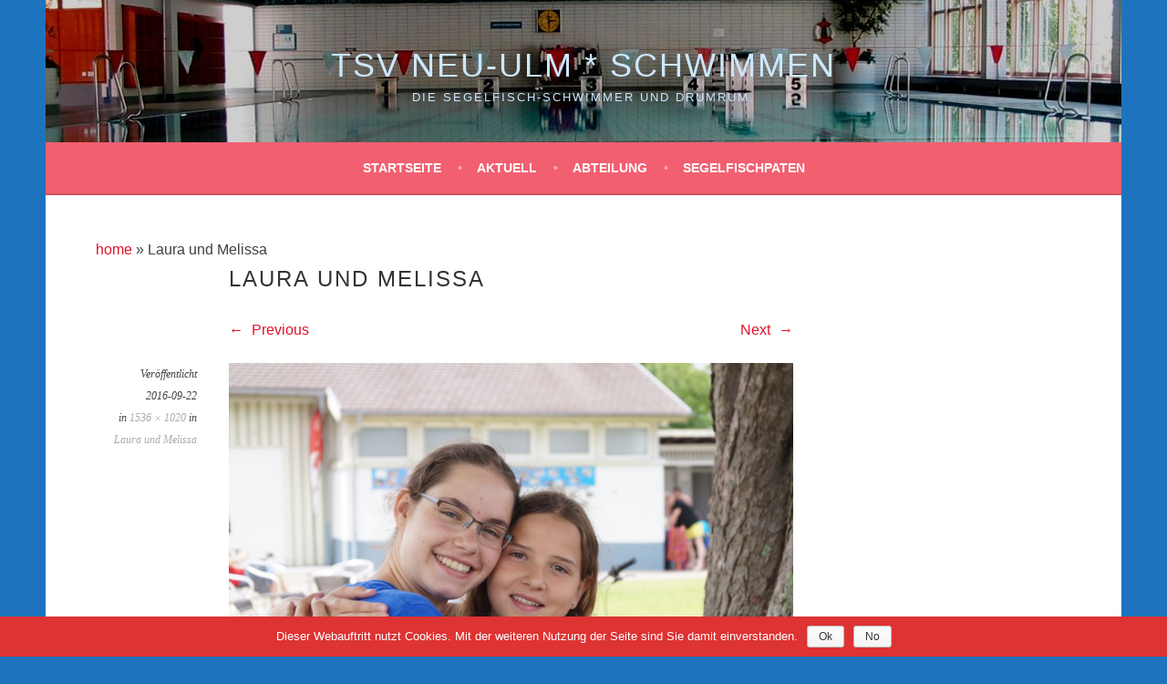

--- FILE ---
content_type: text/html; charset=UTF-8
request_url: https://schwimmen.telebus.de/de/wp/?attachment_id=939
body_size: 4215
content:
<!DOCTYPE html>
<html lang="de-DE">
<head>
<meta charset="UTF-8">
<meta name="viewport" content="width=device-width, initial-scale=1">
<!--<link rel="profile" href="http://gmpg.org/xfn/11">-->
<link rel="pingback" href="/de/wp/wortpresse/xmlrpc.php">
<title>Laura und Melissa | TSV Neu-Ulm * Schwimmen</title>
<link rel="alternate" type="application/rss+xml" title="TSV Neu-Ulm * Schwimmen &raquo; Feed" href="/de/wp/feed" />
<link rel="alternate" type="application/rss+xml" title="TSV Neu-Ulm * Schwimmen &raquo; Kommentar-Feed" href="/de/wp/comments/feed" />
<link rel='stylesheet' id='ai1ec_style-css'  href='//schwimmen.telebus.de/de/wp/wortpresse/wp-content/plugins/all-in-one-event-calendar/cache/07890c9e_ai1ec_parsed_css.css?ver=2.3.10' type='text/css' media='all' />
<link rel='stylesheet' id='cookie-notice-front-css'  href='/de/wp/wortpresse/wp-content/plugins/cookie-notice/css/front.min.css?ver=4.3.34' type='text/css' media='all' />
<link rel='stylesheet' id='genericons-css'  href='/de/wp/wortpresse/wp-content/themes/sela/fonts/genericons.css?ver=3.3' type='text/css' media='all' />
<link rel='stylesheet' id='sela-style-css'  href='/de/wp/wortpresse/wp-content/themes/sela/style.css?ver=4.3.34' type='text/css' media='all' />
<style id='sela-style-inline-css' type='text/css'>
.site-branding { background-image: url(/shared/img/common/theme/Hallenbad_NU.jpg); }
</style>
<link rel='stylesheet' id='tablepress-default-css'  href='/de/wp/wortpresse/wp-content/tablepress-combined.min.css?ver=3' type='text/css' media='all' />
<script type='text/javascript' src='/de/wp/wortpresse/wp-includes/js/jquery/jquery.js?ver=1.11.3'></script>
<script type='text/javascript' src='/de/wp/wortpresse/wp-includes/js/jquery/jquery-migrate.min.js?ver=1.2.1'></script>
<script type='text/javascript'>
/* <![CDATA[ */
var cnArgs = {"ajaxurl":"\/de\/wp\/wortpresse\/wp-admin\/admin-ajax.php","hideEffect":"none","onScroll":"no","onScrollOffset":"100","cookieName":"cookie_notice_accepted","cookieValue":"true","cookieTime":"2592000","cookiePath":"\/de\/wp\/","cookieDomain":"","redirection":"","cache":"","refuse":"yes","revoke_cookies":"0","revoke_cookies_opt":"automatic","secure":"1"};
/* ]]> */
</script>
<script type='text/javascript' src='/de/wp/wortpresse/wp-content/plugins/cookie-notice/js/front.min.js?ver=1.2.46'></script>
<script type='text/javascript' src='/de/wp/wortpresse/wp-content/themes/sela/js/keyboard-image-navigation.js?ver=20130922'></script>
<link rel="EditURI" type="application/rsd+xml" title="RSD" href="/de/wp/wortpresse/xmlrpc.php?rsd" />
<link rel="wlwmanifest" type="application/wlwmanifest+xml" href="/de/wp/wortpresse/wp-includes/wlwmanifest.xml" /> 
<meta name="generator" content="WordPress 4.3.34" />
<link rel='canonical' href='/de/wp/?attachment_id=939' />
<link rel='shortlink' href='/de/wp/?p=939' />
	<style type="text/css">.recentcomments a{display:inline !important;padding:0 !important;margin:0 !important;}</style>
	<style type="text/css" id="sela-header-css">
					.site-title a,
			.site-description {
				color: #cce7ff;
			}
			</style>
	<style type="text/css" id="custom-background-css">
body.custom-background { background-color: #1e73be; }
</style>
</head>

<body class="attachment single single-attachment postid-939 attachmentid-939 attachment-jpeg custom-background cookies-not-set not-multi-author display-header-text">
<div id="page" class="hfeed site">
	<header id="masthead" class="site-header" role="banner">
		<a class="skip-link screen-reader-text" href="#content" title="Zum Inhalt springen">Zum Inhalt springen</a>

		<div class="site-branding">
						<h1 class="site-title"><a href="/de/wp/" title="TSV Neu-Ulm * Schwimmen" rel="home">TSV Neu-Ulm * Schwimmen</a></h1>
						<h2 class="site-description">Die Segelfisch-Schwimmer und drumrum.</h2>
					</div><!-- .site-branding -->

		<nav id="site-navigation" class="main-navigation" role="navigation">
			<button class="menu-toggle" aria-controls="menu" aria-expanded="false">Menü</button>
			<div class="menu"><ul><li ><a href="/de/wp/">Startseite</a></li><li class="page_item page-item-23 page_item_has_children"><a href="/de/wp/aktuell">Aktuell</a><ul class='children'><li class="page_item page-item-2106"><a href="/de/wp/aktuell/covid-19">Covid-19</a></li><li class="page_item page-item-298"><a href="/de/wp/aktuell/termine">Termine</a></li><li class="page_item page-item-128 page_item_has_children"><a href="/de/wp/aktuell/berichte">Berichte</a><ul class='children'><li class="page_item page-item-1970 page_item_has_children"><a href="/de/wp/aktuell/berichte/jahr-2020">Jahr 2020</a><ul class='children'><li class="page_item page-item-1983"><a href="/de/wp/aktuell/berichte/jahr-2020/wettkampf-nellingen">Wettkampf Nellingen</a></li><li class="page_item page-item-1974"><a href="/de/wp/aktuell/berichte/jahr-2020/wettkampf-in-noerdlingen">Wettkampf in Nördlingen</a></li></ul></li><li class="page_item page-item-1805 page_item_has_children"><a href="/de/wp/aktuell/berichte/jahr-2019">Jahr 2019</a><ul class='children'><li class="page_item page-item-1940"><a href="/de/wp/aktuell/berichte/jahr-2019/weihnachtsschwimmen">Weihnachtsschwimmen</a></li><li class="page_item page-item-1939"><a href="/de/wp/aktuell/berichte/jahr-2019/benefizschwimmen-in-rain">Benefizschwimmen in Rain</a></li><li class="page_item page-item-1943"><a href="/de/wp/aktuell/berichte/jahr-2019/abteilungsausflug">Abteilungsausflug</a></li><li class="page_item page-item-1885"><a href="/de/wp/aktuell/berichte/jahr-2019/neptunfest">Neptunfest</a></li><li class="page_item page-item-1882"><a href="/de/wp/aktuell/berichte/jahr-2019/seedurchquerung">Seedurchquerung</a></li><li class="page_item page-item-1881"><a href="/de/wp/aktuell/berichte/jahr-2019/24-stunden-schwimmen">24-Stunden-Schwimmen</a></li><li class="page_item page-item-1886"><a href="/de/wp/aktuell/berichte/jahr-2019/wettkampf-kaufbeuren">Wettkampf Kaufbeuren</a></li><li class="page_item page-item-1883"><a href="/de/wp/aktuell/berichte/jahr-2019/rettungsschwimmausbildung">Rettungsschwimmausbildung</a></li><li class="page_item page-item-1878"><a href="/de/wp/aktuell/berichte/jahr-2019/wettkampf-rain-am-lech">Wettkampf Rain am Lech</a></li><li class="page_item page-item-1838"><a href="/de/wp/aktuell/berichte/jahr-2019/trainingslager">Trainingslager</a></li><li class="page_item page-item-1831"><a href="/de/wp/aktuell/berichte/jahr-2019/faschingsschwimmen">Faschingsschwimmen</a></li><li class="page_item page-item-1808"><a href="/de/wp/aktuell/berichte/jahr-2019/wettkampf-nellingen">Wettkampf Nellingen</a></li></ul></li><li class="page_item page-item-1552 page_item_has_children"><a href="/de/wp/aktuell/berichte/jahr-2018">Jahr 2018</a><ul class='children'><li class="page_item page-item-1785"><a href="/de/wp/aktuell/berichte/jahr-2018/weihnachtsschwimmen">Weihnachtsschwimmen</a></li><li class="page_item page-item-1746"><a href="/de/wp/aktuell/berichte/jahr-2018/wettkampf-in-crailsheim">Wettkampf in Crailsheim</a></li><li class="page_item page-item-1737"><a href="/de/wp/aktuell/berichte/jahr-2018/ausflug">Ausflug</a></li><li class="page_item page-item-1734"><a href="/de/wp/aktuell/berichte/jahr-2018/seedurchquerung">Seedurchquerung</a></li><li class="page_item page-item-1730"><a href="/de/wp/aktuell/berichte/jahr-2018/24-stunden-schwimmen-2">24 Stunden-Schwimmen</a></li><li class="page_item page-item-1667"><a href="/de/wp/aktuell/berichte/jahr-2018/kirchheim">Kirchheim</a></li><li class="page_item page-item-1659"><a href="/de/wp/aktuell/berichte/jahr-2018/berkheim">Berkheim</a></li><li class="page_item page-item-1661"><a href="/de/wp/aktuell/berichte/jahr-2018/noerdlingen">Nördlingen</a></li><li class="page_item page-item-1777"><a href="/de/wp/aktuell/berichte/jahr-2018/tombola">Tombola</a></li><li class="page_item page-item-1664"><a href="/de/wp/aktuell/berichte/jahr-2018/rain-am-lech">Rain am Lech</a></li><li class="page_item page-item-1554"><a href="/de/wp/aktuell/berichte/jahr-2018/faschingsschwimmen">Faschingsschwimmen</a></li><li class="page_item page-item-1602"><a href="/de/wp/aktuell/berichte/jahr-2018/trainingslager-blaubaeuren">Trainingslager Blaubeuren</a></li></ul></li><li class="page_item page-item-1196 page_item_has_children"><a href="/de/wp/aktuell/berichte/jahr-2017">Jahr 2017</a><ul class='children'><li class="page_item page-item-1507"><a href="/de/wp/aktuell/berichte/jahr-2017/integratives-schwimmfest-in-nellingen">Integratives Schwimmfest in Nellingen</a></li><li class="page_item page-item-1479"><a href="/de/wp/aktuell/berichte/jahr-2017/jump-fun-weekend-ein-blick-hinter-die-kulissen">Jump &#038; Fun Weekend – ein Blick hinter die Kulissen</a></li><li class="page_item page-item-1432"><a href="/de/wp/aktuell/berichte/jahr-2017/seeueberquerung-in-lindau">Seeüberquerung in Lindau</a></li><li class="page_item page-item-1493"><a href="/de/wp/aktuell/berichte/jahr-2017/24-stunden-schwimmen">24 Stunden -Schwimmen</a></li><li class="page_item page-item-1403"><a href="/de/wp/aktuell/berichte/jahr-2017/kirchheim-teck">Kirchheim-Teck</a></li><li class="page_item page-item-1483"><a href="/de/wp/aktuell/berichte/jahr-2017/berkheim">Berkheim</a></li><li class="page_item page-item-1488"><a href="/de/wp/aktuell/berichte/jahr-2017/rain-am-lech">Rain am Lech</a></li><li class="page_item page-item-1246"><a href="/de/wp/aktuell/berichte/jahr-2017/trainingslager">Trainingslager</a></li><li class="page_item page-item-1267"><a href="/de/wp/aktuell/berichte/jahr-2017/faschingsschwimmen">Faschingsschwimmen</a></li><li class="page_item page-item-1266"><a href="/de/wp/aktuell/berichte/jahr-2017/nellingen">Nellingen</a></li></ul></li><li class="page_item page-item-638 page_item_has_children"><a href="/de/wp/aktuell/berichte/jahr-2016">Jahr 2016</a><ul class='children'><li class="page_item page-item-1248"><a href="/de/wp/aktuell/berichte/jahr-2016/weihnachtsschwimmen">Weihnachtsschwimmen</a></li><li class="page_item page-item-783"><a href="/de/wp/aktuell/berichte/jahr-2016/seeueberquerung-in-lindau">Seeüberquerung in Lindau</a></li><li class="page_item page-item-763"><a href="/de/wp/aktuell/berichte/jahr-2016/24-h-schwimmen">24 h &#8211; Schwimmen</a></li><li class="page_item page-item-752"><a href="/de/wp/aktuell/berichte/jahr-2016/kirchheim-teck">Kirchheim-Teck</a></li><li class="page_item page-item-655"><a href="/de/wp/aktuell/berichte/jahr-2016/rain-am-lech">Rain am Lech</a></li><li class="page_item page-item-751"><a href="/de/wp/aktuell/berichte/jahr-2016/salach-suessen">Salach-Süßen</a></li><li class="page_item page-item-666"><a href="/de/wp/aktuell/berichte/jahr-2016/donauwoerth">Donauwörth</a></li><li class="page_item page-item-759"><a href="/de/wp/aktuell/berichte/jahr-2016/pfingsttrainingslager">Pfingsttrainingslager</a></li><li class="page_item page-item-665"><a href="/de/wp/aktuell/berichte/jahr-2016/2-tombola">2. Tombola</a></li></ul></li><li class="page_item page-item-408 page_item_has_children"><a href="/de/wp/aktuell/berichte/jahr-2015">Jahr 2015</a><ul class='children'><li class="page_item page-item-716"><a href="/de/wp/aktuell/berichte/jahr-2015/1-tombola">1. Tombola</a></li><li class="page_item page-item-717"><a href="/de/wp/aktuell/berichte/jahr-2015/salach-suessen">Salach Süssen</a></li><li class="page_item page-item-388"><a href="/de/wp/aktuell/berichte/jahr-2015/trainingslager-pfingstferien">Trainingslager Pfingstferien</a></li><li class="page_item page-item-715"><a href="/de/wp/aktuell/berichte/jahr-2015/donauwoerth-kaufbeuren">Donauwörth &#038; Kaufbeuren</a></li><li class="page_item page-item-438"><a href="/de/wp/aktuell/berichte/jahr-2015/schwaebische">Schwäbische in Burgau</a></li><li class="page_item page-item-441"><a href="/de/wp/aktuell/berichte/jahr-2015/24-stunden-wendlingen">24 Stunden Wendlingen</a></li><li class="page_item page-item-443"><a href="/de/wp/aktuell/berichte/jahr-2015/freiwasser-rottachsee">Freiwasser Rottachsee</a></li></ul></li><li class="page_item page-item-405 page_item_has_children"><a href="/de/wp/aktuell/berichte/jahr-2014">Jahr 2014</a><ul class='children'><li class="page_item page-item-395"><a href="/de/wp/aktuell/berichte/jahr-2014/salach-suessen">Medaillenregen Salach-Süßen</a></li><li class="page_item page-item-397"><a href="/de/wp/aktuell/berichte/jahr-2014/trainingslager">Trainingslager</a></li><li class="page_item page-item-399"><a href="/de/wp/aktuell/berichte/jahr-2014/24-stunden-wendlingen">24 Stunden Wendlingen</a></li><li class="page_item page-item-401"><a href="/de/wp/aktuell/berichte/jahr-2014/athletiktraining">Athletiktraining</a></li><li class="page_item page-item-403"><a href="/de/wp/aktuell/berichte/jahr-2014/nellingen">Nellingen</a></li><li class="page_item page-item-415"><a href="/de/wp/aktuell/berichte/jahr-2014/faschingsschwimmen">Faschingsschwimmen</a></li></ul></li><li class="page_item page-item-417 page_item_has_children"><a href="/de/wp/aktuell/berichte/jahr-2013">Jahr 2013</a><ul class='children'><li class="page_item page-item-419"><a href="/de/wp/aktuell/berichte/jahr-2013/nellingen">Nellingen</a></li><li class="page_item page-item-422"><a href="/de/wp/aktuell/berichte/jahr-2013/24-stunden-wendlingen">24 Stunden Wendlingen</a></li></ul></li><li class="page_item page-item-727 page_item_has_children"><a href="/de/wp/aktuell/berichte/jahr-2012">Jahr 2012</a><ul class='children'><li class="page_item page-item-732"><a href="/de/wp/aktuell/berichte/jahr-2012/jahresbericht">Jahresbericht</a></li></ul></li><li class="page_item page-item-728 page_item_has_children"><a href="/de/wp/aktuell/berichte/jahr-2011">Jahr 2011</a><ul class='children'><li class="page_item page-item-736"><a href="/de/wp/aktuell/berichte/jahr-2011/rain-am-lech">Rain am Lech</a></li><li class="page_item page-item-737"><a href="/de/wp/aktuell/berichte/jahr-2011/trainingslager">Trainingslager</a></li></ul></li></ul></li><li class="page_item page-item-790 page_item_has_children"><a href="/de/wp/aktuell/fotoalbum">Fotoalbum</a><ul class='children'><li class="page_item page-item-1290 page_item_has_children"><a href="/de/wp/aktuell/fotoalbum/jahr-2017">Jahr 2017</a><ul class='children'><li class="page_item page-item-1440"><a href="/de/wp/aktuell/fotoalbum/jahr-2017/seeueberquerung-in-lindau">Seeüberquerung in Lindau</a></li><li class="page_item page-item-1299"><a href="/de/wp/aktuell/fotoalbum/jahr-2017/nellingen">Nellingen</a></li><li class="page_item page-item-1298"><a href="/de/wp/aktuell/fotoalbum/jahr-2017/kaufbeuren">Kaufbeuren</a></li><li class="page_item page-item-1300"><a href="/de/wp/aktuell/fotoalbum/jahr-2017/trainingslager">Trainingslager</a></li><li class="page_item page-item-1301"><a href="/de/wp/aktuell/fotoalbum/jahr-2017/faschingsschwimmen">Faschingsschwimmen</a></li></ul></li><li class="page_item page-item-796 page_item_has_children"><a href="/de/wp/aktuell/fotoalbum/jahr-2016">Jahr 2016</a><ul class='children'><li class="page_item page-item-1263"><a href="/de/wp/aktuell/fotoalbum/jahr-2016/weihnachtsschwimmen">Weihnachtsschwimmen</a></li><li class="page_item page-item-803"><a href="/de/wp/aktuell/fotoalbum/jahr-2016/2-tombola">2. Tombola</a></li><li class="page_item page-item-806"><a href="/de/wp/aktuell/fotoalbum/jahr-2016/rain-am-lech">Rain am Lech</a></li><li class="page_item page-item-801"><a href="/de/wp/aktuell/fotoalbum/jahr-2016/pfingsttrainingslager">Pfingsttrainingslager</a></li><li class="page_item page-item-804"><a href="/de/wp/aktuell/fotoalbum/jahr-2016/donauwoerth">Donauwörth</a></li><li class="page_item page-item-805"><a href="/de/wp/aktuell/fotoalbum/jahr-2016/kirchheim-teck">Kirchheim-Teck</a></li><li class="page_item page-item-807"><a href="/de/wp/aktuell/fotoalbum/jahr-2016/salach-suessen">Salach-Süßen</a></li><li class="page_item page-item-799"><a href="/de/wp/aktuell/fotoalbum/jahr-2016/24-h-schwimmen">24 h &#8211; Schwimmen</a></li><li class="page_item page-item-800"><a href="/de/wp/aktuell/fotoalbum/jahr-2016/seeueberquerung-in-lindau">Seeüberquerung in Lindau</a></li><li class="page_item page-item-802"><a href="/de/wp/aktuell/fotoalbum/jahr-2016/die-schwaebischen-meisterschaften-in-lindau">Die Schwäbischen Meisterschaften in Lindau</a></li></ul></li></ul></li></ul></li><li class="page_item page-item-8 page_item_has_children"><a href="/de/wp/info">Abteilung</a><ul class='children'><li class="page_item page-item-326"><a href="/de/wp/info/fuer-interessenten">Für Interessenten</a></li><li class="page_item page-item-323"><a href="/de/wp/info/training">Training</a></li><li class="page_item page-item-426 page_item_has_children"><a href="/de/wp/info/wettkaempfer">Wettkämpfer</a><ul class='children'><li class="page_item page-item-2060"><a href="/de/wp/info/wettkaempfer/sophie-bendik">Sophie Bendik</a></li><li class="page_item page-item-2070"><a href="/de/wp/info/wettkaempfer/annabella-faul">Annabella Faul</a></li><li class="page_item page-item-2073"><a href="/de/wp/info/wettkaempfer/mariella-faul">Mariella Faul</a></li><li class="page_item page-item-2064"><a href="/de/wp/info/wettkaempfer/oliver-klein">Oliver Klein</a></li><li class="page_item page-item-461"><a href="/de/wp/info/wettkaempfer/koeder_lara-marie">Lara-Marie Köder</a></li><li class="page_item page-item-465"><a href="/de/wp/info/wettkaempfer/landrock_lawrence">Lawrence Landrock</a></li><li class="page_item page-item-468"><a href="/de/wp/info/wettkaempfer/landrock_melissa">Melissa Landrock</a></li><li class="page_item page-item-1523"><a href="/de/wp/info/wettkaempfer/lippold_johannes">Johannes Lippold</a></li><li class="page_item page-item-2082"><a href="/de/wp/info/wettkaempfer/luise-lippold">Luise Lippold</a></li><li class="page_item page-item-2045"><a href="/de/wp/info/wettkaempfer/andreea-petrea">Andreea Petrea</a></li><li class="page_item page-item-428"><a href="/de/wp/info/wettkaempfer/schauerhammer_christina">Christina Schauerhammer</a></li><li class="page_item page-item-2038"><a href="/de/wp/info/wettkaempfer/marie-scherer">Marie Scherer</a></li><li class="page_item page-item-2051"><a href="/de/wp/info/wettkaempfer/diana-trippel">Diana Trippel</a></li><li class="page_item page-item-2058"><a href="/de/wp/info/wettkaempfer/eduard-trippel">Eduard Trippel</a></li></ul></li><li class="page_item page-item-1222"><a href="/de/wp/info/lane-of-fame">Lane of Fame</a></li><li class="page_item page-item-19"><a href="/de/wp/info/personal">Aktive</a></li><li class="page_item page-item-1644"><a href="/de/wp/info/entschuldigungen">Entschuldigungen</a></li><li class="page_item page-item-324"><a href="/de/wp/info/kontaktformular">Kontaktformular</a></li><li class="page_item page-item-94"><a href="/de/wp/info/kontakt">Impressum</a></li></ul></li><li class="page_item page-item-544"><a href="/de/wp/sponsoren">Segelfischpaten</a></li></ul></div>
		</nav><!-- #site-navigation -->
	</header><!-- #masthead -->

	<div id="content" class="site-content">
	<div class="my-breadcrumb"><a href="/de/wp">home</a> » Laura und Melissa</div>
	<div id="primary" class="content-area image-attachment">
		<main id="main" class="site-main" role="main">

		
			<article id="post-939" class="post-939 attachment type-attachment status-inherit hentry without-featured-image">
				<header class="entry-header">
					<h1 class="entry-title">Laura und Melissa</h1>
					<nav role="navigation" id="image-navigation" class="image-navigation">
						<div class="nav-previous"><a href='/de/wp/?attachment_id=938'><span class="meta-nav"></span> Previous</a></div>
						<div class="nav-next"><a href='/de/wp/?attachment_id=940'>Next <span class="meta-nav"></span></a></div>
					</nav><!-- #image-navigation -->
				</header><!-- .entry-header -->

				<div class="entry-body">

					<div class="entry-meta">
						Veröffentlicht <span class="entry-date"><time class="entry-date" datetime="2016-09-22T16:21:53+00:00">2016-09-22</time></span> in <a href="/shared/img/DSC07445.jpg" title="Link zu Bild in Originalgröße">1536 &times; 1020</a> in <a href="/de/wp/?attachment_id=939" title="Zurück zu Laura und Melissa" rel="gallery">Laura und Melissa</a>					</div><!-- .entry-meta -->

					<div class="entry-content">
						<div class="entry-attachment">
							<div class="attachment">
								<a href="/de/wp/?attachment_id=822" title="Laura und Melissa" rel="attachment"><img width="1200" height="797" src="/shared/img/DSC07445.jpg" class="attachment-1200x1200" alt="Laura und Melissa" /></a>							</div><!-- .attachment -->

														<div class="entry-caption">
								<p>Laura und Melissa</p>
							</div><!-- .entry-caption -->
													</div><!-- .entry-attachment -->

						<div style="clear:both;"></div>					</div><!-- .entry-content -->

				</div><!-- .entry-body -->

			</article><!-- #post-## -->

			
		
		</main><!-- #main -->
	</div><!-- #primary -->


	</div><!-- #content -->

	
	<footer id="colophon" class="site-footer">
		
		<div class="site-info"  role="contentinfo">
			<a href="http://wordpress.org/" title="Eine semantische, persönliche Publikationsplattform" rel="generator">Proudly powered by WordPress</a>
			<span class="sep"> | </span>
			Theme: sela von <a href="https://wordpress.com/themes/sela" rel="designer">WordPress.com</a>.		</div><!-- .site-info -->
	</footer><!-- #colophon -->
</div><!-- #page -->

<script type='text/javascript' src='/de/wp/wortpresse/wp-content/themes/sela/js/navigation.js?ver=20140813'></script>
<script type='text/javascript' src='/de/wp/wortpresse/wp-content/themes/sela/js/skip-link-focus-fix.js?ver=20140813'></script>
<script type='text/javascript' src='/de/wp/wortpresse/wp-content/themes/sela/js/sela.js?ver=20140813'></script>

			<div id="cookie-notice" role="banner" class="cn-bottom wp-default" style="color: #fff; background-color: #dd3333;"><div class="cookie-notice-container"><span id="cn-notice-text">Dieser Webauftritt nutzt Cookies. Mit der weiteren Nutzung der Seite sind Sie damit einverstanden.</span><a href="#" id="cn-accept-cookie" data-cookie-set="accept" class="cn-set-cookie cn-button wp-default button">Ok</a><a href="#" id="cn-refuse-cookie" data-cookie-set="refuse" class="cn-set-cookie cn-button wp-default button">No</a>
				</div>
				<div class="cookie-notice-revoke-container"><a href="#" class="cn-revoke-cookie cn-button wp-default button"></a></div>
			</div>
</body>
</html>
